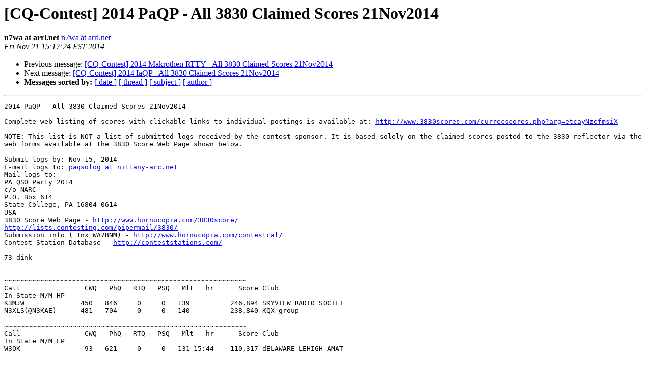

--- FILE ---
content_type: text/html; charset=UTF-8
request_url: http://lists.contesting.com/pipermail/cq-contest/2014-November/107868.html
body_size: 3938
content:
<!DOCTYPE HTML PUBLIC "-//W3C//DTD HTML 4.01 Transitional//EN">
<HTML>
 <HEAD>
   <TITLE> [CQ-Contest] 2014 PaQP - All 3830 Claimed Scores 21Nov2014
   </TITLE>
   <LINK REL="Index" HREF="index.html" >
   <LINK REL="made" HREF="mailto:cq-contest%40contesting.com?Subject=Re%3A%20%5BCQ-Contest%5D%202014%20PaQP%20-%20All%203830%20Claimed%20Scores%2021Nov2014&In-Reply-To=%3C20141121201724.9E6361928D21%40b4h.net%3E">
   <META NAME="robots" CONTENT="index,nofollow">
   <style type="text/css">
       pre {
           white-space: pre-wrap;       /* css-2.1, curent FF, Opera, Safari */
           }
   </style>
   <META http-equiv="Content-Type" content="text/html; charset=us-ascii">
   <LINK REL="Previous"  HREF="107867.html">
   <LINK REL="Next"  HREF="107869.html">
 </HEAD>
 <BODY BGCOLOR="#ffffff">
   <H1>[CQ-Contest] 2014 PaQP - All 3830 Claimed Scores 21Nov2014</H1>
    <B>n7wa at arrl.net</B> 
    <A HREF="mailto:cq-contest%40contesting.com?Subject=Re%3A%20%5BCQ-Contest%5D%202014%20PaQP%20-%20All%203830%20Claimed%20Scores%2021Nov2014&In-Reply-To=%3C20141121201724.9E6361928D21%40b4h.net%3E"
       TITLE="[CQ-Contest] 2014 PaQP - All 3830 Claimed Scores 21Nov2014">n7wa at arrl.net
       </A><BR>
    <I>Fri Nov 21 15:17:24 EST 2014</I>
    <P><UL>
        <LI>Previous message: <A HREF="107867.html">[CQ-Contest] 2014 Makrothen RTTY - All 3830 Claimed Scores 21Nov2014
</A></li>
        <LI>Next message: <A HREF="107869.html">[CQ-Contest] 2014 IaQP - All 3830 Claimed Scores 21Nov2014
</A></li>
         <LI> <B>Messages sorted by:</B> 
              <a href="date.html#107868">[ date ]</a>
              <a href="thread.html#107868">[ thread ]</a>
              <a href="subject.html#107868">[ subject ]</a>
              <a href="author.html#107868">[ author ]</a>
         </LI>
       </UL>
    <HR>  
<!--beginarticle-->
<PRE>2014 PaQP - All 3830 Claimed Scores 21Nov2014

Complete web listing of scores with clickable links to individual postings is available at: <A HREF="http://www.3830scores.com/currecscores.php?arg=etcayNzefmsiX">http://www.3830scores.com/currecscores.php?arg=etcayNzefmsiX</A>

NOTE: This list is NOT a list of submitted logs received by the contest sponsor. It is based solely on the claimed scores posted to the 3830 reflector via the web forms available at the 3830 Score Web Page shown below.

Submit logs by: Nov 15, 2014
E-mail logs to: <A HREF="http://lists.contesting.com/mailman/listinfo/cq-contest">paqsolog at nittany-arc.net</A>
Mail logs to:
PA QSO Party 2014
c/o NARC
P.O. Box 614
State College, PA 16804-0614
USA
3830 Score Web Page - <A HREF="http://www.hornucopia.com/3830score/">http://www.hornucopia.com/3830score/</A>
<A HREF="http://lists.contesting.com/pipermail/3830/">http://lists.contesting.com/pipermail/3830/</A>
Submission info ( tnx WA7BNM) - <A HREF="http://www.hornucopia.com/contestcal/">http://www.hornucopia.com/contestcal/</A>
Contest Station Database - <A HREF="http://conteststations.com/">http://conteststations.com/</A>

73 dink


~~~~~~~~~~~~~~~~~~~~~~~~~~~~~~~~~~~~~~~~~~~~~~~~~~~~~~~~~~~~
Call                CWQ   PhQ   RTQ   PSQ   Mlt   hr      Score Club
In State M/M HP
K3MJW              450   846     0     0   139          246,894 SKYVIEW RADIO SOCIET
N3XLS(@N3KAE)      481   704     0     0   140          238,840 KQX group

~~~~~~~~~~~~~~~~~~~~~~~~~~~~~~~~~~~~~~~~~~~~~~~~~~~~~~~~~~~~
Call                CWQ   PhQ   RTQ   PSQ   Mlt   hr      Score Club
In State M/M LP
W3OK                93   621     0     0   131 15:44    110,317 dELAWARE LEHIGH AMAT

~~~~~~~~~~~~~~~~~~~~~~~~~~~~~~~~~~~~~~~~~~~~~~~~~~~~~~~~~~~~
Call                CWQ   PhQ   RTQ   PSQ   Mlt   hr      Score Club
In State Multi-Op Mobile HP
W3NO/M             797   610     0     0   127 20:15    290,808 AVRA

~~~~~~~~~~~~~~~~~~~~~~~~~~~~~~~~~~~~~~~~~~~~~~~~~~~~~~~~~~~~
Call                CWQ   PhQ   RTQ   PSQ   Mlt   hr      Score Club
In State Multi-Op Mobile LP
N3VZ/M             532   210     0     0    96    18    140,904 
W3USA              319    27     0     0    87     5     57,855 NCC

~~~~~~~~~~~~~~~~~~~~~~~~~~~~~~~~~~~~~~~~~~~~~~~~~~~~~~~~~~~~
Call                CWQ   PhQ   RTQ   PSQ   Mlt   hr      Score Club
In State Multi-Op Port LP
K3JWI              526   252     0     0   127  18.5    165,046 Tennessee Valley DX 
KA3EEO             264   567     0     0   115    18    128,725 Murgas ARC
KO3T               142   621     0     0   121           95,213 Hilltop Transmitting
KD8MQ(WI8T)         79   475     0     0   121    20     76,593 

~~~~~~~~~~~~~~~~~~~~~~~~~~~~~~~~~~~~~~~~~~~~~~~~~~~~~~~~~~~~
Call                CWQ   PhQ   RTQ   PSQ   Mlt   hr      Score Club
In State Multi-Op Port QRP
K3ALE                0   269     0     0    84           48,792 NARC

~~~~~~~~~~~~~~~~~~~~~~~~~~~~~~~~~~~~~~~~~~~~~~~~~~~~~~~~~~~~
Call                CWQ   PhQ   RTQ   PSQ   Mlt   hr      Score Club
In State Rover Multi-Op LP
K8MR                 5   295     0     0    88   2.5     26,840 NCC

~~~~~~~~~~~~~~~~~~~~~~~~~~~~~~~~~~~~~~~~~~~~~~~~~~~~~~~~~~~~
Call                CWQ   PhQ   RTQ   PSQ   Mlt   hr      Score Club
In State Single Op HP
AA3B               651  1037     0     0   146    22    344,894 FRC
K3WW               289   812     0     0   144    15    231,360 FRC
K3PP               238   773     0     0   144  20.5    185,056 Carbon ARC
W0BR               116   539     0     0   126    18    102,146 FRC
NW3H                55   586     0     0   139    14    100,466 FRC
N3MX               100   477     0     0   118    14     86,440 FRC

~~~~~~~~~~~~~~~~~~~~~~~~~~~~~~~~~~~~~~~~~~~~~~~~~~~~~~~~~~~~
Call                CWQ   PhQ   RTQ   PSQ   Mlt   hr      Score Club
In State Single Op LP
KB3CTX             248   599     0     0   133    22    152,635 Delaware Lehigh Amat
N3NTJ                0   793     0     0   138          112,634 RAE
KA3BMU             280   115     0     0   113    12     81,075 Nittany ARC
WA1HEW             155   276     0     0   100    14     63,200 HILLTOP TRANSMITTING
NS3L                70   434     0     0    99 14:55     60,226 Delaware Lehigh Amat
KW3B(KK6L)           3   253     0     0    79     9     23,579 Extreme Team Contest
N3VN                 0    34     0     0    23            1,382 

~~~~~~~~~~~~~~~~~~~~~~~~~~~~~~~~~~~~~~~~~~~~~~~~~~~~~~~~~~~~
Call                CWQ   PhQ   RTQ   PSQ   Mlt   hr      Score Club
In State Single Op CW LP
N3CU               520     0     0     0   117          123,880 Hilltop Transmitting
NJ3K               366     0     0     0    94           71,872 Headwaters ARC

~~~~~~~~~~~~~~~~~~~~~~~~~~~~~~~~~~~~~~~~~~~~~~~~~~~~~~~~~~~~
Call                CWQ   PhQ   RTQ   PSQ   Mlt   hr      Score Club
In State SO Mobile LP
N2CU/M             579   263     0     0   119 17:30    179,199 NCC
K3ONW              467     0     0     0   104    16     97,136 

~~~~~~~~~~~~~~~~~~~~~~~~~~~~~~~~~~~~~~~~~~~~~~~~~~~~~~~~~~~~
Call                CWQ   PhQ   RTQ   PSQ   Mlt   hr      Score Club
Out of State Single Op HP
W2YC               107   193     0     0    67 9 HOU    272,690 FRC
N4PN               205   335     0     0    67    20     58,115 GaCG
N1RR(@K1TTT)        20    95     0     0    55     2     51,905 YCCC
N2BJ               144   256     0     0    64  10.5     38,616 SMC
OM2VL(@OM8A)       193   109     0     0    63 22:00     35,385 Slovak Contest Group
W3HKK              130   136     0     0   120 9.5 H     29,398 
N1IBM               26   204     0     0    67    12     20,352 FRC
K1RO                60   168     0     0    59     5     19,992 YCCC
WA6KHK             114    70     0     0    49    22     18,202 SCCC
KJ4LTA              26    69     0     0    43    14      6,303 ACG

W6KC                32    22     0     0    28   2.5      3,608 
W2LC                25    21     0     0    32     2      2,272 
KS4X                 2    26     0     0    24            1,120 TCG
NI7R                21     1     0     0    16            1,088 AOCC
KG7FXT               0     2     0     0     2     1        204 

~~~~~~~~~~~~~~~~~~~~~~~~~~~~~~~~~~~~~~~~~~~~~~~~~~~~~~~~~~~~
Call                CWQ   PhQ   RTQ   PSQ   Mlt   hr      Score Club
Out of State Single Op LP
K0RI               191    97     0     0    59  15.5     32,625 
KK4UNZ             102   178     0     0    67           28,994 PVRC
NA4K               112    75     0     0    56     6     20,344 TCG
W9QL                 0   259     0     0    64    14     19,576 SMC
WB2P                 0   253     0     0    67           18,751 FRC
WN4AFP              86    81     0     0    56           15,968 SECC
N2MUN                0   143     0     0    53     4      8,779 OBONY
K4ZGB               63    17     0     0    37            6,091 ACG
KF5WFL               0    82     0     0    40            5,080 Wichita Amareur Radi
W7KAM                0    86     0     0    42    14      4,612 SMC

KK7AC                0   100     0     0    44            4,600 AOCC
KM4DUA               0    69     0     0    33     8      3,477 
KC0DEB              30    43     0     0    33  5:14      3,399 Kansas City Contest 
VA3NGE               4    40     0     0    32            2,136 
KK4BKD               0    27     0     0    23            1,621 
K3LGM                0    40     0     0    28     7      1,120 
K1TN                12    10     0     0    28              952 
KQ6P                 0    26     0     0    20              920 
N3HEE               22     0     0     0    19    .5        836 PVRC
K3TD                 0    17     0     0    15     2        655 

KJ5T                 0    10     0     0     8     1        280 AOCC
N7TEW                0     8     0     0     7              256 AOCC
W0PAN                0     9     0     0     8     1         64 AOCC
N4XL                 0     7     0     0     7               49 
AE7DW                0     7     0     0     4   0.5         28 AOCC
WQ6X                 0     5     0     0     4     1         20 
N6ENO                0     4     0     0     3    .5         12 NCCC

~~~~~~~~~~~~~~~~~~~~~~~~~~~~~~~~~~~~~~~~~~~~~~~~~~~~~~~~~~~~
Call                CWQ   PhQ   RTQ   PSQ   Mlt   hr      Score Club
Out of State Single Op QRP
K0OU               135    41     0     0    52    13     35,144 Kansas City Contest 
WA8REI             110    12     0     0    56    10     27,984 
KU7Y                38     0     0     0    23   1.5      3,496 AOCC

~~~~~~~~~~~~~~~~~~~~~~~~~~~~~~~~~~~~~~~~~~~~~~~~~~~~~~~~~~~~
Call                CWQ   PhQ   RTQ   PSQ   Mlt   hr      Score Club
Out of State Single Op CW HP
W2RR(WA2AOG)       130     0     0     0    50    10     16,200 NFR
K3TN                91     0     0     0    46     3     15,076 PVRC
W5ASP               81     0     0     0    38     5      6,056 
AA4CF               68     0     0     0    34     3      4,624 
NS9I                51     0     0     0    39  1:46      4,578 BzDXCC
VE9AA                3     0     0     0     3 0.333         18 MCC

~~~~~~~~~~~~~~~~~~~~~~~~~~~~~~~~~~~~~~~~~~~~~~~~~~~~~~~~~~~~
Call                CWQ   PhQ   RTQ   PSQ   Mlt   hr      Score Club
Out of State Single Op CW LP
VE1RGB             216     0     0     0    59    16     29,488 MCC
K1ZZI              207     0     0     0    59           24,426 GaCG
K5LH               168     0     0     0    53           21,208 HOTDXS
KN4Y               134     0     0     0    47    20     15,396 SPORTSMAN'S PARADISE
N2SO                94     0     0     0    55   6.0     11,540 
VA3ATT              82     0     0     0    40            9,480 CCO
W1END               82     0     0     0    45    ~6      7,380 YCCC
K2CYE               51     0     0     0    28     1      2,856 FRC
W7GF                28     0     0     0    20   1.5      1,520 
K8GT                15     0     0     0    14    .5        420 MRRC

W1NN                15     0     0     0    12  0.25        360 NCC
K9NW                14     0     0     0    12   :30        336 MRRC
K6CSL                8     0     0     0     8  4:30        128 NCCC

~~~~~~~~~~~~~~~~~~~~~~~~~~~~~~~~~~~~~~~~~~~~~~~~~~~~~~~~~~~~
Call                CWQ   PhQ   RTQ   PSQ   Mlt   hr      Score Club
Out of State Single Op CW QRP
KE0G                99     0     0     0    44     6     19,224 
N2CQ                65     0     0     0    34     3     10,440 FRC

~~~~~~~~~~~~~~~~~~~~~~~~~~~~~~~~~~~~~~~~~~~~~~~~~~~~~~~~~~~~
Call                CWQ   PhQ   RTQ   PSQ   Mlt   hr      Score Club
Out of State Single Op Port LP
KE7DX               18     9     0     0    14            1,230 AOCC


Operators:
K3ALE        K3ALE,KB3ROR
K3JWI        K3JWI,K4VIG,W4NZ,WB4ZBI
K3MJW        K3FH,K3RMB,K3STL,KB3EYY,KQ3S,W3VKY,WC3O
K8MR         K8MR,W3JL
KA3EEO       KA3EEO,N3RN
KO3T         KO3T,N3VQH,WS3C
N3VZ/M       KC3WX,N3VZ
N3XLS        N3KAE,N3XLS,WC3Z
W3NO/M       AD8J,W3NO
W3OK         K3PDL,KD2DBA,N3EYT,NB3R,NT3P,W2MB
W3USA        K8MR,W3JL

</PRE>
















<!--endarticle-->
    <HR>
    <P><UL>
        <!--threads-->
	<LI>Previous message: <A HREF="107867.html">[CQ-Contest] 2014 Makrothen RTTY - All 3830 Claimed Scores 21Nov2014
</A></li>
	<LI>Next message: <A HREF="107869.html">[CQ-Contest] 2014 IaQP - All 3830 Claimed Scores 21Nov2014
</A></li>
         <LI> <B>Messages sorted by:</B> 
              <a href="date.html#107868">[ date ]</a>
              <a href="thread.html#107868">[ thread ]</a>
              <a href="subject.html#107868">[ subject ]</a>
              <a href="author.html#107868">[ author ]</a>
         </LI>
       </UL>

<hr>
<a href="http://lists.contesting.com/mailman/listinfo/cq-contest">More information about the CQ-Contest
mailing list</a><br>
</body></html>
